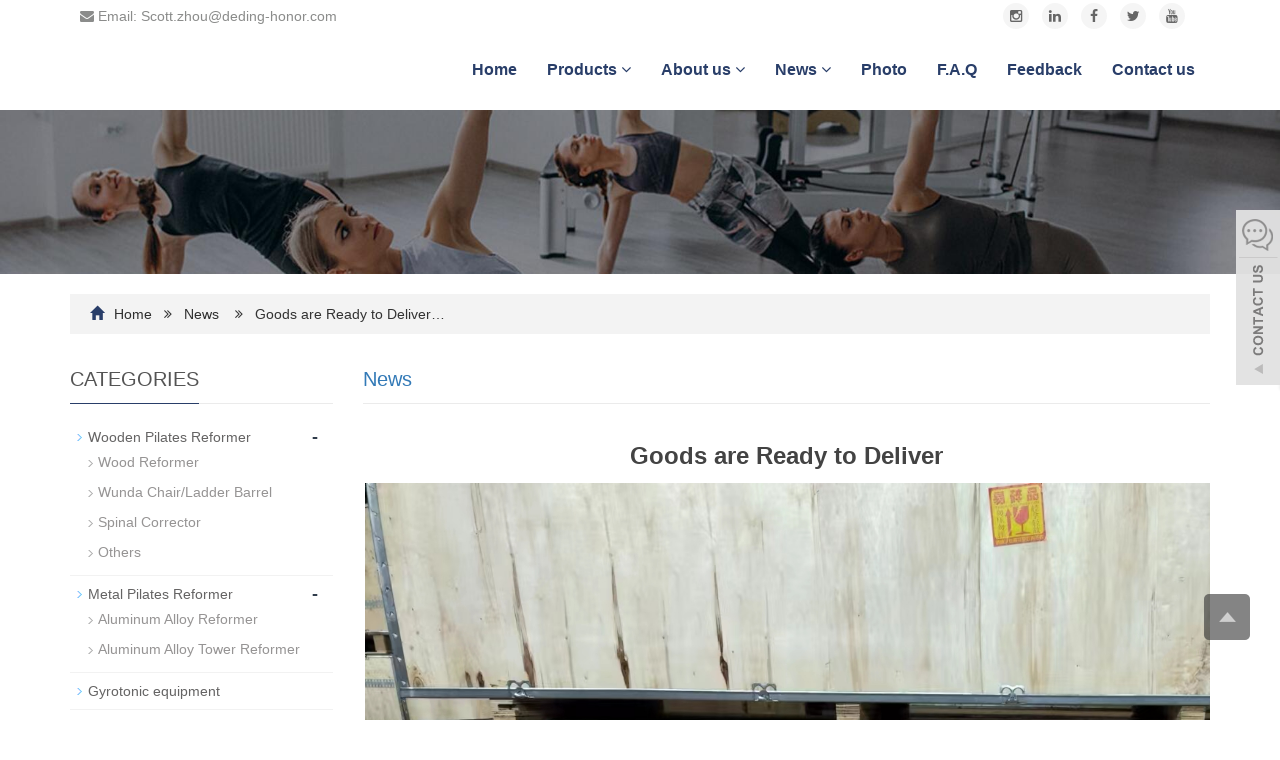

--- FILE ---
content_type: text/html; charset=utf-8
request_url: https://www.adjusted-body.com/Goods-are-Ready-to-Deliver-5-n.html
body_size: 6031
content:
 <!DOCTYPE html>
<html lang="en">
<head>
<meta charset="utf-8">
<link rel="shortcut icon" href="/Uploads/flash/6483cc3f099ec.jpg" /><link rel="canonical" href="https://www.adjusted-body.com/Goods-are-Ready-to-Deliver-5-n.html" />
<!-- Google tag (gtag.js) -->
<script async src="https://www.googletagmanager.com/gtag/js?id=AW-10899715045">
</script>
<script>
  window.dataLayer = window.dataLayer || [];
  function gtag(){dataLayer.push(arguments);}
  gtag('js', new Date());

  gtag('config', 'AW-10899715045');
</script><link rel="shortcut icon" href="/Uploads/flash/6483cc3f099ec.jpg" /><link rel="canonical" href="https://www.adjusted-body.com/Goods-are-Ready-to-Deliver-5-n.html" />
<meta http-equiv="X-UA-Compatible" content="IE=edge">
<meta name="viewport" content="width=device-width, initial-scale=1">
<title>Goods are Ready to Deliver</title>
<meta name="keywords" content="Goods,are,Ready,to,Deliver" />
<meta name="description" content="" />
<meta name="applicable-device"content="pc,mobile">
<link href="/xiaoyucms/css/bootstrap.css" rel="stylesheet">
<link href="/xiaoyucms/css/bxslider.css" rel="stylesheet">
<link href="/xiaoyucms/css/style.css" rel="stylesheet">
<script src="/xiaoyucms/js/jquery.min.js"></script>
<script src="/xiaoyucms/js/bxslider.min.js"></script>
<script src="/xiaoyucms/js/common.js"></script>
<script src="/xiaoyucms/js/bootstrap.js"></script>
<!--[if lt IE 9]>
  <script src="http://cdn.bootcss.com/html5shiv/3.7.2/html5shiv.min.js"></script>
  <script src="http://cdn.bootcss.com/respond.js/1.4.2/respond.min.js"></script>
<![endif]-->
</head>
<body>
<script>
  window.okkiConfigs = window.okkiConfigs || [];
  function okkiAdd() { okkiConfigs.push(arguments); };
  okkiAdd("analytics", { siteId: "467936-23291", gId: "" });
</script>
<script async src="//tfile.xiaoman.cn/okki/analyze.js?id=467936-23291-"></script>
<header> 
<link type="text/css"  href="/xiaoyucms/css/font-awesome.min.css" rel="preload" as="style" onload="this.rel='stylesheet'"/>
<link type="text/css"  href="/xiaoyucms/css/ionicons.min.css" rel="preload" as="style" onload="this.rel='stylesheet'"/>
<link type="text/css"  href="/xiaoyucms/css/style_1.css" rel="preload" as="style" onload="this.rel='stylesheet'"/>

<div class="top_menu">
	<div class="container">
		<span class="top_name"><a href="mailto:Scott.zhou@deding-honor.com"><i class="fa fa-envelope" aria-hidden="true"></i> Email: Scott.zhou@deding-honor.com</a></span>
		<div class="top_lang">
			<p class="nav_icons">
        		<a href="https://instagram.com/pilates_manufacturer04?igshid=ZDc4ODBmNjlmNQ==" target="_blank"><i class="fa fa-instagram"></i></a> 
        		<a href="https://www.linkedin.com/company/deding-electronics-co-ltd/" target="_blank"><i class="fa fa-linkedin" aria-hidden="true"></i></a>
        		<a href="https://www.facebook.com/profile.php?id=100083268075975&mibextid=ZbWKwL" target="_blank" ><i class="fa fa-facebook"></i></a>
        		<a href="https://twitter.com/ScottZh58845811?t=lsdhcQT1EKVCz54CnVbrBA&s=09" target="_blank" ><i class="fa fa-twitter"></i></a>
        		<a href="" target="_blank"><i class="fa fa-youtube"></i></a>
        		<a href="/Toinquiry/" target="_blank" class="nav_inquiry"><i class="fa fa-shopping-cart"></i></a>
        </p>
		</div>
	</div>
</div>

      <!-- Fixed navbar -->
<nav id="top_nav" class="navbar navbar-default navbar-static-top">
	<div class="container">
		<div class="navbar-header">
			<button type="button" class="navbar-toggle collapsed" data-toggle="collapse" data-target="#navbar" aria-expanded="false" aria-controls="navbar">
				<span class="sr-only">Toggle navigation</span>
				<span class="icon-bar"></span>
				<span class="icon-bar"></span>
				<span class="icon-bar"></span>
			</button>
<a href="/"><img src="/Uploads/flash/6743f29e179fa.png" alt="Huizhou Deding Health products Co., Ltd." class="logo" /></a>
</div>
<div id="navbar" class="navbar-collapse collapse">
<ul class="nav navbar-nav  navbar-nav-e">
	<li><a href="/">Home</a></li>
				<li class="dropdown">
				<a href=" /products1.html">Products  <b id="app_menudown1" class="dropdown-toggle" data-toggle="dropdown" role="button" aria-expanded="false"><span class="fa fa-angle-down"></span></b></a>
				<a href="/products1.html" id="app_menudown" class="dropdown-toggle" data-toggle="dropdown" role="button" aria-expanded="false"><span class="fa fa-angle-down"></span></a>

				<ul class="dropdown-menu nav_small" role="menu">
				<li class="dropdown">
						<a href="/Big-Class-1-Test.html">Wooden Pilates Reformer</a>
						<ul class="dropdown-menu2" >
								<li class="dropdown"><a href="/Small-Class-1-Test.html"><i class="fa fa-angle-double-right" aria-hidden="true"></i>Wood Reformer</a></li><li class="dropdown"><a href="/Small-Class-3-Test.html"><i class="fa fa-angle-double-right" aria-hidden="true"></i>Wunda Chair/Ladder Barrel</a></li><li class="dropdown"><a href="/Spinal-Corrector.html"><i class="fa fa-angle-double-right" aria-hidden="true"></i>Spinal Corrector</a></li><li class="dropdown"><a href="/Others-pilates-product.html"><i class="fa fa-angle-double-right" aria-hidden="true"></i>Others</a></li>							</ul>					</li><li class="dropdown">
						<a href="/Big-Class-2-Test.html">Metal Pilates Reformer</a>
						<ul class="dropdown-menu2" >
								<li class="dropdown"><a href="/Small-Class-5-Test.html"><i class="fa fa-angle-double-right" aria-hidden="true"></i>Aluminum Alloy Reformer</a></li><li class="dropdown"><a href="/Aluminum-Alloy-Tower-Reformer.html"><i class="fa fa-angle-double-right" aria-hidden="true"></i>Aluminum Alloy Tower Reformer</a></li>							</ul>					</li><li class="dropdown">
						<a href="/Gyrotonic-equipment.html">Gyrotonic equipment</a>
											</li><li class="dropdown">
						<a href="/Pilates-Folding-Reformer.html">Pilates Folding Reformer</a>
											</li><li class="dropdown">
						<a href="/Yoga-ProductsAccessories-1.html">Yoga Products</a>
						<ul class="dropdown-menu2" >
								<li class="dropdown"><a href="/Yoga-Mat.html"><i class="fa fa-angle-double-right" aria-hidden="true"></i>Yoga Mat</a></li><li class="dropdown"><a href="/Weight.html"><i class="fa fa-angle-double-right" aria-hidden="true"></i>Weight</a></li><li class="dropdown"><a href="/Ball.html"><i class="fa fa-angle-double-right" aria-hidden="true"></i>Ball</a></li><li class="dropdown"><a href="/Others-1.html"><i class="fa fa-angle-double-right" aria-hidden="true"></i>Others</a></li>							</ul>					</li>				</ul>
			</li>			<li class="dropdown">
				<a href="/About-us1.html">About us  <b id="app_menudown1" class="dropdown-toggle" data-toggle="dropdown" role="button" aria-expanded="false"><span class="fa fa-angle-down"></span></b></a>
				<a href="/About-us1.html" id="app_menudown" class="dropdown-toggle" data-toggle="dropdown" role="button" aria-expanded="false"><span class="fa fa-angle-down"></span></a>

				<ul class="dropdown-menu nav_small" role="menu">
				<li class="dropdown">
						<a href="/Youtube-video-link.html">Youtube video link</a>
											</li>				</ul>
			</li>			<li class="dropdown">
				<a href="/News.html">News  <b id="app_menudown1" class="dropdown-toggle" data-toggle="dropdown" role="button" aria-expanded="false"><span class="fa fa-angle-down"></span></b></a>
				<a href="/News.html" id="app_menudown" class="dropdown-toggle" data-toggle="dropdown" role="button" aria-expanded="false"><span class="fa fa-angle-down"></span></a>

				<ul class="dropdown-menu nav_small" role="menu">
				<li class="dropdown">
						<a href="/Company-news.html">Company news</a>
											</li><li class="dropdown">
						<a href="/Industry-news.html">Order News</a>
											</li>				</ul>
			</li><li><a href="/Photo.html">Photo</a></li>
		<li><a href="/Faq.html">F.A.Q</a></li>
		<li><a href="/ToFeedback/">Feedback</a></li>
		<li><a href="/Contact-us.html">Contact us</a></li>
		    
	
	           <!-- <li>
            <section class="head-search-bg">
              <div class="head-search">
               <form id="titleSearchForm" method="get" action="/search/index.html">
                <input class="search-ipt" type="text" name="name" onBlur="if (this.value=='') this.value='search...';" onFocus="if (this.value=='search...') this.value='';" value="search...">
                <input class="search-btn" type="submit" value="">
                </form>
              </div>
            </section>
            </li>-->
            
            
</ul></div>
</div>
</nav>
</header>
<img src="/xiaoyucms/images/5.jpg" width="100%">
<div class="container">
<div class="bread_bg">
<div class="row">
<div class="col-xs-12 col-sm-12 col-md-12">
<div class="bread_nav">
<span class="glyphicon glyphicon-home" aria-hidden="true"></span>
<a href="/">Home</a>
&nbsp;&nbsp;<i class="fa fa-angle-double-right" aria-hidden="true"></i>&nbsp;&nbsp; 
	<a href="/News.html" title="News">News</a> &nbsp;&nbsp;
<i class="fa fa-angle-double-right" aria-hidden="true"></i>&nbsp;&nbsp; Goods are Ready to Deliver…
</div>
</div>
</div>
</div>
</div>
  
<div class="container">
<div class="row">
<!-- right -->
<div class="col-xs-12 col-sm-8 col-md-9" style="float:right">
<div class="right_head">
<h2 class="left_h"><a href="/News.html">
News</a></h2>
<div class="contents">
<h1 class="right_contents_h1">Goods are Ready to Deliver</h1>
<p style="font-size:14px;white-space:normal;background-color:#FFFFFF;color:#444444;font-family:Arial, Helvetica, sans-serif;text-align:center;box-sizing:border-box;padding:0px;list-style:none;line-height:22px;margin-top:0px !important;margin-bottom:8px !important;">
	<span style="font-family:;" "=""><strong><em><img src="/Uploads/image/20230811/20230811143357_64227.jpg" alt="" width="1250" height="938" title="" align="" /><br />
</em></strong></span> 
</p>
<p style="font-size:14px;white-space:normal;background-color:#FFFFFF;color:#444444;font-family:Arial, Helvetica, sans-serif;text-align:center;box-sizing:border-box;padding:0px;list-style:none;line-height:22px;margin-top:0px !important;margin-bottom:8px !important;">
	<span style="font-family:;" "=""><strong><em>A New Butch of Goods are Ready to Deliver to New Zealand</em></strong></span> 
</p>
<p style="font-size:14px;white-space:normal;background-color:#FFFFFF;color:#444444;text-align:center;box-sizing:border-box;padding:0px;list-style:none;line-height:22px;margin-top:0px !important;margin-bottom:8px !important;">
	<span style="font-family:;" "=""><b><i><i font-size:14px;text-align:center;white-space:normal;background-color:#ffffff;"="" style="box-sizing: border-box; color: rgb(51, 51, 51);">Date:11th/August/2023</i></i></b></span> 
</p>
<p style="font-size:14px;white-space:normal;background-color:#FFFFFF;color:#444444;box-sizing:border-box;padding:0px;list-style:none;line-height:22px;margin-top:0px !important;margin-bottom:8px !important;">
	<span style="font-family:;" "=""><span class="15" font-size:14px;"="" style="box-sizing: border-box;"><span font-size:14px;text-indent:37.3333px;white-space:normal;background-color:#ffffff;"="" style="color: rgb(51, 51, 51);">Very happy on 11th, August, we finish a butch of goods included 1<span style="color:#141E31;font-family:-apple-system, " font-size:14px;white-space:pre-wrap;background-color:#ffffff;"="">oak reformer with half tower</span>, and today we are going to deliver to New Zealand.</span></span></span> 
</p>
<p style="font-size:14px;white-space:normal;background-color:#FFFFFF;color:#444444;box-sizing:border-box;padding:0px;list-style:none;line-height:22px;margin-top:0px !important;margin-bottom:8px !important;">
	<span style="font-family:;" "=""><span class="15" font-size:14px;"="" style="box-sizing: border-box;"><span font-size:14px;text-indent:37.3333px;white-space:normal;background-color:#ffffff;"="" style="color: rgb(51, 51, 51);">As our words saying, we will prepare the good wooden case to protect your products from damage during the delivery period, and we also have many details in order to avoid many accidents.</span></span></span> 
</p>
<p style="font-size:14px;white-space:normal;background-color:#FFFFFF;box-sizing:border-box;padding:0px;list-style:none;line-height:22px;margin-top:0px !important;margin-bottom:8px !important;">
	<span style="color:#333333;font-family:" font-size:14px;text-indent:37.3333px;white-space:normal;background-color:#ffffff;"="">We are looking forward to having more cooperations with our new and old friends around the world.</span> 
</p>
<p style="font-size:14px;white-space:normal;background-color:#FFFFFF;text-align:right;box-sizing:border-box;padding:0px;list-style:none;line-height:22px;margin-top:0px !important;margin-bottom:8px !important;">
	<span style="color:#333333;font-family:" font-size:14px;text-indent:37.3333px;white-space:normal;background-color:#ffffff;"="">Dongguan Deding Healthy Products.,Ltd</span> 
</p></div>

<div class="point">
<span class="to_prev col-xs-12 col-sm-6 col-md-6">PREVIOUS：<a href="/New-product-shelf-3-n.html">New product is on the shelf</a></span>
<span class="to_next col-xs-12 col-sm-6 col-md-6">NEXT：<a href="/new-20-307-n.html">Australian Phi*****th Bought 57 Aluminum alloy reformers and other accessories</a></span>
</div>
</div>

<div class="relevant_new">
<h3 class="left_h3"><span>RELATED NEWS</span></h3>
<ul class="right_new">

<li><a href="/Maple-Cadillac-Reformer-customized-by-American-customers-n.html">Maple Cadillac Reformer customized by American customers has completed productio</a></li><li><a href="/new-65-276-n.html">What are the advantages of the Gyrotonic equipment Gen II?</a></li><li><a href="/new-26-491-n.html">Customer goods in Costa Rica are ready for shipment</a></li><li><a href="/Indonesian-customer-customized-pilates-square-box-n.html">Indonesian customers customize the pilates square box to ship</a></li><li><a href="/European-customers-order-Pilates-five-piece-set-n.html">There is a five-piece set ordered by a European customer ready to be shipped.</a></li>       
</ul>
</div>
</div>

<!-- left -->
<div class="col-xs-12 col-sm-4 col-md-3">
<h3 class="left_h3"><span>CATEGORIES</span></h3>
<div class="left_column">
<ul class="left_nav_ul" id="firstpane">
	<!--//没有分类<li class="cat-item">
		<ul class="children">-->
						<li>			<a class="biglink" href="/Big-Class-1-Test.html">Wooden Pilates Reformer</a>
			<span class="menu_head">-</span>
            <ul class="menu_body">
										<li class="left_snav_ul_li">							<a href="/Small-Class-1-Test.html">Wood Reformer</a>
						</li>						<li class="left_snav_ul_li">							<a href="/Small-Class-3-Test.html">Wunda Chair/Ladder Barrel</a>
						</li>						<li class="left_snav_ul_li">							<a href="/Spinal-Corrector.html">Spinal Corrector</a>
						</li>						<li class="left_snav_ul_li">							<a href="/Others-pilates-product.html">Others</a>
						</li>			</ul>		</li>				<li>			<a class="biglink" href="/Big-Class-2-Test.html">Metal Pilates Reformer</a>
			<span class="menu_head">-</span>
            <ul class="menu_body">
										<li class="left_snav_ul_li">							<a href="/Small-Class-5-Test.html">Aluminum Alloy Reformer</a>
						</li>						<li class="left_snav_ul_li">							<a href="/Aluminum-Alloy-Tower-Reformer.html">Aluminum Alloy Tower Reformer</a>
						</li>			</ul>		</li>				<li>			<a class="biglink" href="/Gyrotonic-equipment.html">Gyrotonic equipment</a>
					</li>				<li>			<a class="biglink" href="/Pilates-Folding-Reformer.html">Pilates Folding Reformer</a>
					</li>				<li>			<a class="biglink" href="/Yoga-ProductsAccessories-1.html">Yoga Products</a>
			<span class="menu_head">-</span>
            <ul class="menu_body">
										<li class="left_snav_ul_li">							<a href="/Yoga-Mat.html">Yoga Mat</a>
						</li>						<li class="left_snav_ul_li">							<a href="/Weight.html">Weight</a>
						</li>						<li class="left_snav_ul_li">							<a href="/Ball.html">Ball</a>
						</li>						<li class="left_snav_ul_li">							<a href="/Others-1.html">Others</a>
						</li>			</ul>		</li>		<!--//没有分类</ul>
	//没有分类</li>--></ul>
</div>
<div class="left_news">
<h3 class="left_h3"><span>LATEST NEWS</span></h3>
<ul class="left_news_ul">
<li><a href="/Spanish-Ana-n.html" title="Spanish Ana*****dez purchased 8 oak reformer with half tower">Spanish Ana*****dez purchase…</a></li><li><a href="/new-21-895-n.html" title="UAE Nis****ani purchased 1 aluminum alloy white reformer">UAE Nis****ani purchased 1 a…</a></li><li><a href="/new-94-98-n.html" title="Thai Tee*****ngpo purchased a 4-piece set +1 Cadillac +1 aluminum alloy black reformer">Thai Tee*****ngpo purchased …</a></li></ul>
</div>
<div class="left_contact">
<h3 class="left_h3"><span>CONTACT US</span></h3>
<p style="padding-top:10px;">Name: Scott.Zhou</p>
<p>Mobile：+86 189 3352 3963</p>
<p>Tel：+86 189 3352 3963</p>
<p>Whatsapp：<a href="https://api.whatsapp.com/send?phone=+86 189 3352 3963" style="color:#666666;" target="_blank" rel="nofollow">+86 189 3352 3963</a></p>
<p>Email：<a href="mailto:Scott.zhou@deding-honor.com" style="color:#666666;"  target="_blank" rel="nofollow">Scott.zhou@deding-honor.com</a></p>
<p>Add：165 Mingyue 2nd Road, Shiwan Town, Boluo County, Huizhou City, Guangdong Province惠州市博罗县石湾镇明月二路165-1号3楼</p>
</div>
</div>
</div>
</div> 
<nav class="navbar navbar-default navbar-fixed-bottom mfoot_box">
	<div class="mfoot_nav btn-group dropup">
		<a class="dropdown-toggle"  data-toggle="dropdown" aria-haspopup="true" aria-expanded="false" href="#">
			<span class="glyphicon glyphicon-share btn-lg" aria-hidden="true"></span>Share
    </a>  
<div class="dropdown-menu mfoot_share">
<!-- AddToAny BEGIN -->
<div class="a2a_kit a2a_kit_size_32 a2a_default_style">
    <a class="a2a_button_facebook"></a>
    <a class="a2a_button_twitter"></a>
    <a class="a2a_button_pinterest"></a>
    <a class="a2a_button_linkedin"></a>
    <a class="a2a_dd" href="https://www.addtoany.com/share"></a>
</div>
<script async src="https://static.addtoany.com/menu/page.js"></script> 
<!-- AddToAny END --> 
</div>
</div>
	
<div class="mfoot_nav"><a href="tel:+86 189 3352 3963"><span class="glyphicon glyphicon-phone btn-lg" aria-hidden="true"></span>Call</a></div>
<div class="mfoot_nav"><a href="/ToFeedback/"> <span class="glyphicon glyphicon-th-list btn-lg"  aria-hidden="true"></span>Inquiry</a></div>
<div class="mfoot_nav"><a id="gototop" href="#"><span class="glyphicon glyphicon-circle-arrow-up btn-lg" aria-hidden="true"></span>Top</a></div>
</nav>


<footer>
<div class="container">    
<div class="row">                 
<div id="nam1" class="col-xs-12 col-md-4">
<div class="col-xs-12 col-md-12 footer_menu">
<p class="footer_menu_first"><a target="_blank" href="/products1.html">Products</a></p>
		<p><a href="/Big-Class-1-Test.html" title="Wooden Pilates Reformer">Wooden Pilates Reformer</a></p><p><a href="/Big-Class-2-Test.html" title="Metal Pilates Reformer">Metal Pilates Reformer</a></p><p><a href="/Yoga-ProductsAccessories-1.html" title="Yoga Products">Yoga Products</a></p><p><a href="/Pilates-Folding-Reformer.html" title="Pilates Folding Reformer">Pilates Folding Reformer</a></p><p><a href="/Gyrotonic-equipment.html" title="Gyrotonic equipment">Gyrotonic equipment</a></p><span style="font-size:32px;">Link:</span>
<br>
<a href="https://linktr.ee/scott.zhou" role="button" target="_blank" >contact us：https://linktr.ee/scott.zhou&nbsp; &nbsp;|&nbsp; &nbsp;</a>	
</div>	



		</div>  
		<div class="col-xs-12 col-md-4">
			<div id="nam1">
				<p class="footer_menu_first">Contact Us</p>
				<div  class="countt">
	<p>Contact:  Scott.Zhou </p>
	<p>Phone: +86 189 3352 3963</p>
	<p>Tel: +86 189 3352 3963</p>
	<p>Whatsapp: <a href="https://api.whatsapp.com/send?phone=+86 189 3352 3963" style="color:#fff;" target="_blank" rel="nofollow">+86 189 3352 3963</a></p>
	<p>Email: <a style="color:#fff;" href="mailto:Scott.zhou@deding-honor.com"> Scott.zhou@deding-honor.com</a></p>
	<p>Add: 165 Mingyue 2nd Road, Shiwan Town, Boluo County, Huizhou City, Guangdong Province惠州市博罗县石湾镇明月二路165-1号3楼</p>
</div>
		
</div>
</div>
<div class="col-xs-12 col-md-4">

<p class="footer_menu_first">SEND MESSAGE</p>
	<form id="myform" class="form-horizontal" method="post" action="/?m=Feedbacks&amp;a=check2" onSubmit="return checkInquiryc();" name="Inquiryc" >			
		    	
		    	<div class="form_in">
		    		<div class="col-xs-12 col-md-12">
		    			<input type="text" name="name" class="form-control" id="name" placeholder="Name" required="required" oninvalid="setCustomValidity('Please fill in this field');" oninput="setCustomValidity('');">
		    		</div>
		    	</div>
		    	<div class="form_in">
		    		<div class="col-xs-12 col-md-12">
		    			<input type="email" name="email" class="form-control" id="email" placeholder="Email" required="required" oninvalid="setCustomValidity('Please fill in this field');" oninput="setCustomValidity('');">
		    		</div>
		    	</div>
		    			    	<div class="form_in">
		    		<div class="col-xs-12 col-md-12">
		    			<input type="text" name="tel" class="form-control" id="tel" placeholder="whatsapp" required="required" oninvalid="setCustomValidity('Please fill in this field');" oninput="setCustomValidity('');">
		    		</div>
		    	</div>
		    	<div class="form_in">
		    		<div class="col-sm-12">
		    			<textarea name="contents" class="form-control" rows="3" placeholder="Content" required="required" oninvalid="setCustomValidity('Please fill in this field');" oninput="setCustomValidity('');"></textarea>
		    		</div>
		    	</div>
		    	<div class="col-xs-12 col-md-12 butt_in"><button class="" type="submit" name="button" value="Send" >Send</button>&nbsp;</div>
		    </form>  
		</div>			 								 

	</div>
</div> 

<div class="footer-bar">                                              
<p style="margin-top:10px;">惠州德丁健康用品有限公司 &nbsp;<a href="/sitemap.xml" target="_blank" style="color: #fff;">Sitemap</a></p> 
<div> 
</div>
	
</div>
  
</footer>

<script src="/xiaoyucms/js/jquery.smoove.min.js"></script>
<script>$('.product_head,.product_img,.adv_head,.adv_list,.about_head,.about_img,.news_head,.news_index').smoove({offset:'10%'});</script>
<!--客服面板-->
<link rel="stylesheet" type="text/css" href="/xiaoyucms/css/online.css" />
<div class="online_service">
<div id="service">
<div id="ser_main">
<a rel="nofollow" id="floatShow1" href="javascript:void(0);" title="Open">&nbsp;</a> 
</div>	
<div id="online">
<div class="onlineMenu">
<ul> 
<li class="online_title"><i class="fa fa-comments-o" style="font-size:30px; margin-right:5px;" aria-hidden="true"></i>online service</li> 
<!--在线SKYPE--> 

<!--在线Whatsapp--> 
<li class="call">
<div class="msggroup">
<a rel="nofollow" title="8618925853906" href="https://api.whatsapp.com/send?phone=8618925853906"><i class="fa fa-whatsapp" aria-hidden="true"></i>&nbsp;&nbsp;&nbsp;&nbsp;8618925853906</a> 
</div>
</li>
<!--在线QQ-->
  
  
<li class="call">
<div class="msggroup">
 <a rel="nofollow" title="Scott.zhou@deding-honor.com" href="mailto:Scott.zhou@deding-honor.com"><i class="fa fa-envelope-o" aria-hidden="true"></i> &nbsp;&nbsp;&nbsp;Scott.zhou@deding-honor.com</a>
</div>
</li>

<li class="call">
  <div class="qrcodePanel">
  <p><i class="fa fa-weixin" aria-hidden="true"></i>&nbsp;&nbsp;&nbsp;We chat</p>
  <img style="width:180px;height:180px;" src="/Uploads/flash/6475d5d30893e.png"> 
  </div>                                                                          
</li>  
</ul>
</div>
</div>
</div>

<div class="goTop">
<a rel="nofollow"  class="totop" style="display: inline;"></a>
</div>
</div>
<script type="text/javascript" src="/xiaoyucms/js/online.js"></script>    
</body>
</html>

--- FILE ---
content_type: text/css
request_url: https://www.adjusted-body.com/xiaoyucms/css/style_1.css
body_size: 476
content:
@font-face {
	font-family: 'medical';
	src: url('../fonts/medical.eot');
}
@font-face {
	font-family: 'medical';
	src: url(../fonts/8e7ff4a5b3344b6caa6bfacbe7ca7d9b.woff) format('truetype');
	font-weight: normal;
	font-style: normal;
}

[class^="med-"], [class*=" med-"] {
	font-family: 'medical';
	speak: none;
	font-style: normal;
	font-weight: normal;
	font-variant: normal;
	text-transform: none;
	line-height: 1;

	/* Better Font Rendering =========== */
	-webkit-font-smoothing: antialiased;
	-moz-osx-font-smoothing: grayscale;
}

.med-baby:before {
	content: "\e600";
}

.med-biology:before {
	content: "\e601";
}

.med-brain:before {
	content: "\e602";
}

.med-caduceus:before {
	content: "\e603";
}

.med-clinic:before {
	content: "\e604";
}

.med-doctor:before {
	content: "\e605";
}

.med-emergency:before {
	content: "\e606";
}

.med-first:before {
	content: "\e607";
}

.med-heart1:before {
	content: "\e608";
}

.med-heart2:before {
	content: "\e609";
}

.med-medical1:before {
	content: "\e60a";
}

.med-medical2:before {
	content: "\e60b";
}

.med-nurse:before {
	content: "\e60c";
}

.med-skeleton:before {
	content: "\e60d";
}

.med-stethoscope:before {
	content: "\e60e";
}

.med-syringe:before {
	content: "\e60f";
}

.med-teeth:before {
	content: "\e610";
}

.med-vehicle:before {
	content: "\e611";
}

.med-xray:before {
	content: "\e612";
}



--- FILE ---
content_type: text/css
request_url: https://www.adjusted-body.com/xiaoyucms/css/style.css
body_size: 6838
content:
/*
 * XiaoyuCMS (http://www.zzshe.com)
 * Copyright (c) 2013-2018 http://www.zzshe.com All rights reserved.
 * Author: 小鱼儿网络 <195094303@qq.com>
 */
 
.head-search-wrap{display:inline;float:left;position: absolute;right: 25px;margin-top: -35px;}
.head-search-bg {display:block;padding-top:28px;padding-bottom:10px;width: 210px;}
.head-search {display:inline-block;vertical-align:top;*display:inline;*zoom:1;}
.head-search .search-ipt {display:inline-block;width:200px;height:28px;line-height:28px;padding-left: 8px;border:0;background-color:#fff;border: 2px solid #eee;color:#aaa;font-size:14px;float:left; position:absolute;}
.head-search .search-btn {display:block;width:28px;height:28px;background:transparent; color: #111;border:0;cursor:pointer;z-index:9;font-weight: bold; position:relative; left:170px; background-image:url(../images/search-btn.png);}	
.head-search-show .head-search-ico,.head-search-wrap .head-search-ico:hover{background-position: center -33px;}

.navbar-fixed-top .logo {margin: 5px 0px;max-width: 300px;height:50px;}
.navbar-fixed-top .head-search-bg {display:block;padding-top:15px;padding-bottom:10px;width: 210px;}


@font-face { 
font-family: Libre Baskerville; src: url('LibreBaskerville.otf'); }
body{font-family:Arial,'microsoft yahei',Helvetica, sans-serif; color: #333;}
header{background-color: #fff;}
a{transition: 0.5s;-webkit-transition: 0.5s;-moz-transition: 0.5s;}
ul{list-style:none;}
ul, li {list-style: none;margin: 0; padding: 0;}
.clear{clear: both;}
.img-thumbnail{transition : opacity 0.7s;}
.img-thumbnail:hover,.opacity_img:hover{opacity: 0.75;}

/*顶部信息*/
.top_menu{font-size: 12px; color: #8B8C8B;  width: 100%;  height: 30px;}
.top_lang{float: right;height: 30px; padding: 3px 10px 0px 10px;}
.top_name{display: inline-block; padding-top:6px;}
.top_name a {padding: 10px;overflow: hidden;color: #8B8C8B;font-size: 14px;}

.nav_icons a{ overflow:hidden; color:#666; font-size:14px;border-radius: 50%;padding: 5px;}
.nav_icons i {font-size: 14px;height: 26px;width: 26px;border-radius: 50%;line-height: 26px;text-align: center;background-color:#f5f5f5;}
.nav_inquiry i{font-size: 24px;color: #fe8101;margin-top: -5px;display: none;}

/*幻灯片*/
.flash img{width: 100%;}
.flash ul.bxslider{list-style:none;}
.flash div.bx-pager{bottom: 4%;}
.flash div.bx-controls-direction{display:none;}

/*产品搜索*/
.search_group{float: right;height: 40px;  background-color: #f2f2f2;  color: #b7b7b7;  margin: 32px 0px 0px 0px;}
.search_group input.form-control{border-radius: 0px; box-shadow: none; color: #585A5A; padding: 0px 0px 0px 15px; height: 40px; background: transparent; border: none;}
.search_group input.form-control:focus{box-shadow: none;}
#search_submit{background-color: #293E69;color:#fff;height: 40px;font-size: 16px;margin-top: -2px;border-radius: 0px;}
#search_submit:hover{color:#fff;background-color: #444;cursor: pointer;}

/*首页-图组*/
.adv_bg{background-color: #f6f6f7;padding-bottom: 30px;padding: 20px 0;}
.adv_desc{background: #eaeff6;padding:20px;margin-bottom: 20px;}
.adv_desc a{color: #293E69;font-size: 24px;font-weight: bold;}
.adv_desc a:hover{color: #EE5438;text-decoration: none;}
.adv_desc p{line-height: 26px;font-size: 16px;}
.adv_img{overflow: hidden;}
.adv_img img{max-width: 100%;transition: 0.5s;-webkit-transition: 0.5s;-moz-transition: 0.5s;}
.adv_img img:hover{transform: scale(1.2);}

/*首页产品*/
.product_bg{ background-color: #f5f5f5; padding-bottom: 30px;background-size: cover;background-repeat: no-repeat;background-attachment: fixed;}
.product_head h2{ font-size:32px; text-align: center; font-weight: bold; color: #666;}
.product_head p{text-align: center; color: #999;padding-bottom: 15px;}
.product_list{clear: both;padding: 5px 0px 0px 0px;margin-right: -15px;margin-left: -15px;}
.product_list2{padding-top: 20px;}
.product_img{padding-left: 15px; padding-right: 15px; min-height: 350px;}
.product_img img{margin-right: auto;margin-left: auto;display: block;max-height: 300px; max-width: 100%;height: auto; margin-bottom: 10px; padding: 0px 0px 0px 0px;}
.product_list2 div.product_img{min-height: 260px;margin-bottom: 10px;}
.product_title{text-align: center;height: 40px;}
.product_title a{font-size: 16px;color: #2F2F2F;}
.product_title a:hover{text-decoration: none;color:#293E69;}

.product_desc{text-align: center;padding: 15px 0;background-color: #F0F5F9;border-radius: 10px;}
.product_desc a{font-size: 16px;color: #293e69;font-weight: bold;}
.product_desc a:hover{text-decoration: none;color:#EE5438;}

.cooperation_img {padding: 5px;}
.cooperation_img img{max-width: 100%;margin-bottom: 10px;border: 1px solid #eee;}

@media screen and (min-width:1200px) {
	.product_index .product_img:nth-child(4n+1){
		clear: both;
	}
	.product_list2 .product_img:nth-child(3n+1){
		clear: both;
	}
}
@media screen and (max-width:768px) {
	.product_list .product_img:nth-child(2n+1){
		clear: both;
	}
}

/*首页-公司简介*/
.about_us{margin: 30px 0;}
.about_img{max-width: 100%;}
.about_h2{font-family: Arial;color: #293E69;font-size: 54px;font-weight: bold;margin-bottom: 0px;}
.about_p{font-size: 16px;color: #000;padding: 15px 0;border-bottom: 3px solid #EE5438;}
.about_content{line-height: 32px;color: #333;}
.about_btn{display: block;text-align: center;width: 150px;padding: 10px 0px;color: #fff;background-color: #293E69;margin: 20px 0px;}
.about_btn:hover,.about_btn:focus{color: #fff;text-decoration: none;background-color: #444;}

/*首页-新闻资讯*/
.news_list{clear: both;padding: 5px 0px 0px 0px;margin-right: -15px;margin-left: -15px;}
.news_img{margin-bottom: 20px;}
.news_img img{max-width: 100%;}
.news_img a{color: #293E69;font-size: 18px;font-weight: bold;}
.news_img a:hover{color: #EE5438;text-decoration: none;}

/*首页-图组*/
.advart_bg{margin: 30px 0;padding: 0;box-shadow: 0 0 3px 0 rgb(0 0 0 / 10%);}
.advart {padding: 30px;}
.advart1, .advart4 {background-color: #293E69;color: #fff;}
.advart_desc{padding:0 20px;}
.advart h3{font-size: 26px;}
.advart1 a,.advart4 a{color: #fff;font-weight: bold;}
.advart2 a,.advart3 a{color: #293e69;font-weight: bold;}
.advart a:hover{color: #EE5438;text-decoration: none;}
.advart p{line-height: 26px;}
.advart2 .advart_but,.advart3 .advart_but{background-color: #293e69;}
a.advart_but {background-color: #EE5438;color: #fff;font-size: 14px;padding: 12px 30px;display: inline-block;margin-top: 10px;}
a.advart_but:hover {background-color: #444;color: #fff;}
.advart_img img{max-width: 100%;}

/*首页-留言*/
.messe_bg{background-color: #293E69;padding: 75px 0;color: #fff;background-size: cover;background-repeat: no-repeat;background-attachment: fixed;}
.messe h2{margin: 10px 0;font-size: 44px;font-weight: bold;}
.messe p{font-size:36px;}
.messe_btn{display: block;text-align: center;padding: 25px 40px;color: #fff;border-radius:20px;background-color: #EE5438;margin-top: 50px;float: right;font-size: 18px;}
.messe_btn:hover,.about_btn:focus{color: #fff;text-decoration: none;background-color: #444;margin: 20px 0;}

/*列表页-购物车*/
.inquire_img img{max-width: 100%;}
.inquire_name a{font-size: 18px; color: #333;}
.inquire_desc a:hover{text-decoration: none;}
.inquire_name p{margin: 10px 0;}
.inquire_list li{padding: 10px 0;border-bottom: 1px dotted #ccc;}
.inquire_list .inquiry_num{border: 1px solid #ccc;border-radius: 4px;height: 34px;}
.remove {float: right;}
.remove a{color: #f00;}

/*列表页-左侧栏目*/
.left_h3{height: 50px;font-size: 20px;font-weight: normal;color: #545454;line-height: 50px;border-bottom: 1px solid #ebebeb;}
.left_h3 span{display: inline-block;height: 50px;border-bottom: 1px solid #293E69;}
.left_nav_ul{list-style:none;margin:0px;padding:0px; margin:15px 0px 0px 0px;padding-bottom: 10px;}
.left_nav_ul > li{position:relative; border-bottom: 1px solid #f2f2f2; background: url(../images/left_li.gif) 6px 15px no-repeat;padding:8px 0px 8px 18px; }
.left_nav_ul > li:last-child {border-bottom: none;}
.left_nav_ul > li > a{text-decoration:none; color:#656464;}
.left_nav_ul > li > a:hover,.left_nav_ul li a.left_active{color:#293E69;}

.menu_head{cursor:pointer; font: 600 18px/30px "Open Sans", sans-serif; width:35px; text-align:center;color:#303c4b;display:inline-block;position: absolute; top:3px; right:0px;}
.menu_head:hover{ color: #293E69;}

/*列表页-左侧二级栏目*/
ul.left_snav_ul{list-style:none;padding:0px;display: none; padding-top: 8px;}
ul.left_snav_ul > li{ margin:0px;padding:5px 0px 5px 10px; background: url(../images/left_sli.gif) 0px 13px no-repeat;}
ul.left_snav_ul > li > a{border:0;color:#797979;padding: 5px 0px 5px 0px;}
ul.left_snav_ul > li > a:hover{ text-decoration: none;color:#E60703;}

.left_snav_ul_li{ margin:0px;padding:5px 0px 5px 10px; background: url(../images/left_sli.gif) 0px 13px no-repeat;}
.left_snav_ul_li a{border:0;color:#969494;padding: 5px 0px 5px 0px;}

/*新闻列表*/
.left_news img{max-width: 90%;}
.new_list li a:hover{color: #57b0db;text-decoration:none;}
.news_time{ float:right;}
.new_list li{list-style: none; border-bottom: 1px solid #ddd;margin-top: 20px;}
.contents{clear: both; padding:15px 2px 0px 2px; line-height:28px; overflow: auto;}
.contents_title{ margin: 0px; padding: 10px 0px; text-align: center; color: #000; font-size:18px;color:#434343;font-weight:bold; line-height: 34px;}

/* 新闻详情页 */
.time i{color:#717375; padding: 10px 10px 10px 0;}
.time {color:#a5aaae;}
.title a {color:#282828; font-size: 20px; letter-spacing: normal;line-height: 1.4; overflow-x: hidden; text-overflow: ellipsis; white-space: nowrap; font-weight: bold;display:block;}		
.zhai{color:#666;line-height: 23px;font-size: 14px;}
.new_bnt { background: #717375; color: #fff; padding: 4px 10px; font-family: 'poppins-semibold'; transition: 0.5s all; -webkit-transition: 0.5s all; -o-transition: 0.5s all;
    -moz-transition: 0.5s all; -ms-transition: 0.5s all; margin-top: 6px; font-size: 12px;}
    
/*列表页-左侧新闻*/
.left_news{clear: both;list-style:none;margin:0px;padding:0px;}
.left_news li{color:#545455;border-bottom: 1px dotted #dddddd;background: url(../images/li.png) no-repeat left 15px;line-height:21px; padding: 10px 0px; padding-left:14px;}
.left_news li a{color:#2F2F2F;}
.left_news li a:hover,
.left_news li a:focus{text-decoration:none;color:#03b29c;}

/*列表页-左侧联系*/
.left_contact{margin:30px 0px 35px 0px;}
.left_contact p{clear: both;line-height: 24px;}

/*列表页-横幅*/
.page_bg{height: 160px;margin-bottom: 0px;}

/*列表页-面包屑*/
.bread_bg{background-color: #f3f3f3;margin-top: 20px;}
.bread_nav{padding: 10px 20px;}
.bread_nav span{color: #293E69;padding-right: 6px;}
.bread_nav a{color: #2F2F2F;}
.bread_nav a:hover{color: #293E69;text-decoration: none;}

/*列表页-右栏*/
.right_head{clear: both;}
.right_head h2{height: 50px;font-size: 20px;font-weight: normal;color: #545454;line-height: 50px;border-bottom: 1px solid #ebebeb;}
.right_head h2 span{display: inline-block;height: 50px;border-bottom: 1px solid #293E69;}
.right_contents{clear: both;padding:15px 0px 15px 0px; line-height:28px; overflow: auto;}
.right_contents_h1{margin: 0px;padding: 10px 0px;text-align: center;color: #000;font-size:24px;color:#434343;font-weight:bold;line-height: 34px;}
.right_contents img {max-width: 840px;}

/*列表页-右侧新闻*/
.right_new{clear: both; list-style:none;margin:0px; padding:0px 0px 20px 0px;}
.right_new li{color:#898989;background: url(../images/li.png) no-repeat left 18px;font-size: 16px;line-height:22px; padding:12px 0px; padding-left:13px;border-bottom: 1px dashed #e3e2e2;}
.right_new li a{color:#2F2F2F;}
.right_new li a:hover,.right_new li a:focus{text-decoration:none;color:#293E69;}
.right_new_time{float:right;}
.relevant_new ul.right_new li{font-size: 14px;}

/*列表页-右侧案例*/
.case_list{clear: both;padding: 25px 0px 0px 0px;margin-right: -15px;margin-left: -15px;}
.case_list2{padding-top: 20px;}
.case_img{padding-left: 15px;padding-right: 15px;min-height: 270px;}
.case_img img{margin-right: auto;margin-left: auto;display: block;max-height: 270px;max-width: 100%;height: auto; margin-bottom: 10px; padding: 0px 0px 0px 0px;}
.case_list2 div.case_img{min-height: 160px;}
.case_title{text-align: center;height: 40px;}
.case_title a{color: #2F2F2F;}
.case_title a:hover{text-decoration: none;color:#293E69;}

/*分页样式*/
.page{clear:both;margin:20px 0px 20px 0px;text-align: center; }
.page a{display: inline-block; font-family: Arial; font-size: 13px; border: #dbdbdb 1px solid; padding:4px 9px; margin: 2px; margin-bottom: 5px; color: #31363c; text-decoration: none}
.page a:hover,.page a:focus{font-family: Arial;font-size: 13px;border: #293E69 1px solid;padding:4px 9px;color: #fff;background-color: #293E69;}
.page .current{font-family: Arial;border: #293E69 1px solid; font-size: 13px; padding:5px 9px; color: #fff;margin: 2px;background-color: #293E69}

/*产品详细页*/
.showpic_box,.proinfo_box{margin: 30px 0px 20px 0px;}
.product_h1{margin:0px; line-height:22px; font-size:16px;font-weight: bold;color: #000; padding-bottom:10px;border-bottom: 1px dotted #ccc; }
.product_info{list-style:none;padding:0px;margin-top:10px;}
.product_info p{line-height:28px; }
.product_info li{line-height:28px; }
.product_btn{margin-top: 25px;}
#pic-page{text-align: center;margin-top:10px;}
#pic-page a{margin: 0 2px;}
#pic-page a img{width:40px;padding: 2px;border: solid #ccc 1px;margin-bottom:5px;}
#pic-page a:hover img,#pic-page a.active img {border: solid #5280DD 1px;}
.product_con {clear: both; border-top: 1px dotted #a9a9a9;margin:10px 0px 20px 0px;padding:20px 0px 0px 0px; line-height:26px;overflow: auto; }
.photo_con {clear: both;margin:0px 0px 20px 0px; padding:10px 0px 20px 0px;line-height:26px;overflow: auto; }
.product_con img,.photo_con img {max-width: 840px; }
.list_related{margin-top: 50px; }
.list_related div.product_img{min-height: 280px;}

/*按钮样式*/
.download_btn {float: right;display: block;margin: 10px 10px 20px 0px;}
.page-btn {display: inline-block;float: left; background-color: #293E69;border-radius: 0px; border: none; transition:background 0.3s;margin-right: 15px; }
.page-btn:hover,.page-btn:focus {background-color:#444;}
.grey-btn {border-radius: 0px;border: none;background-color: #E8E8E8;}
.grey-btn:hover,.grey-btn:focus {background-color: #ccc;}

/*在线留言订购*/
.feedback {margin-top: 50px;}
.form-horizontal .form-group{margin-right: -10px;margin-left: -10px;margin: 20px 20px;}
.codeimg{margin: 0px 0px -10px -18px;}
.a2a_default_style{display: inline-block;}

/*上一个下一个*/
.point{clear: both; margin:20px 0px 40px 0px;padding-bottom: 40px;line-height:22px;}
.point span.to_prev{text-align:center;}
.point span.to_prev a{color:#337AB7;}
.point span.to_prev a:hover{color: #ea042b;text-decoration: none;}
.point span.to_next{text-align:center;}
.point span.to_next a{color:#337AB7;}
.point span.to_next a:hover{color: #ea042b;text-decoration: none;}

/*标签样式*/
.tags{margin: 18px 0px 10px 0px;}
.tags a{margin: 0px 5px 8px 0px;}
.tags_list{padding: 5px 10px 100px 10px;}
.tags_ul{margin-top: 0px;}
.tags_ul li{line-height: 28px;margin-bottom: 8px;padding-bottom: 10px;}
.tags_ul h3{font-size: 14px;padding: 0px;margin: 0px;line-height: 20px;}
.tags_ul p{font-size: 13px;padding: 0px;margin: 0px;color: #777;line-height: 20px;padding-top: 8px;}

/*网站地图*/
ul.ul_sitemap{margin: 30px 0px 40px 30px;}
ul.ul_sitemap li{list-style: none;line-height: 26px;clear: both; }
ul.ul_sitemap li a{color: #7d7d7d;}
li.small_li_sitemap{clear: both;padding-left: 12px;}
li.small_li2_sitemap{float: left;padding-left: 20px; }

/*友情链接*/
.link_box{background-color: #293E69;padding:10px 0px;text-align: center;color: #fff;font-size: 13px;border-bottom: 1px solid #222;}
.link_box a{color: #fff;padding:0px 0px 0px 10px;font-size: 13px;}
.link_box a:hover{text-decoration: none;color: #fff;}
.link_box a:last-child{border-right:0px;}
.link_box button{display: none;}
.link_title{font-size: 13px;margin-right: -6px;}
.link_title:after{content:":";}
.link_box p {margin-top: 5px;}

/*底部TAGS*/
.tags_box{background-color: #293E69;padding:10px 0px;text-align: center;color: #f6f6f6;font-size: 13px;}
.tags_box a{color: #fff;padding:0px 2px 0px 8px;font-size: 13px;}
.tags_box a:hover{text-decoration: none;color: #293E69; }
.tags_box a:last-child{border-right:0px;}
.tags_box button{display: none;}
.tags_title{font-size: 13px;margin-right: -6px; }
.tags_title a{padding:0px;}
.tags_title:after{content:":";}

/*底部信息*/
footer{color:#fff;padding:50px 0px 0px 0px;background-color: #222;    line-height: 28px;}
.footer_contact {line-height: 28px;}
.footer_icon {padding-top: 10px;}
.footer_icon a:hover{text-decoration: none;}
.footer_icon img{width: 40px;height: 40px;margin: 0px 8px 8px 0px;}
.footer_sitemap{color: #363f4d;}
.footer_sitemap:hover,.footer_sitemap:focus {color: #3d9656;text-decoration: none;}
footer .about_content{line-height: 24px;color: #fff;}

/*底部分类*/
.footer_menu a{color: #fff;line-height: 24px;}
.footer_menu a:hover{color: #b80025;text-decoration: none;}
.footer_menu_first{text-transform: uppercase;font-size: 28px;margin: 20px 0;}
.footer-bar {padding: 10px 0;text-align: center;color: #fff; background-color: #292929;margin-top: 35px;}

.form_in .form-control{margin: 10px 0;border-radius: 0;border: 1px solid #ccc;background-color: transparent;}
.butt_in{text-align: center;padding: 0;}
.butt_in button {width:100%;height:35px;font-size:15px;background: transparent;color:#fff;margin: 10px 0;border:1px solid #fff;transition: 0.5s;-webkit-transition: 0.5s;-moz-transition: 0.5s;}
.butt_in button:hover{background-color:#444;color:#fff;border:1px solid #444;}
.form_in {margin: 0 -15px;}

/*UEditor编辑器前端表格样式*/
table{
    margin-bottom:10px;
    border-collapse:collapse;
    display:table;
}
td,th{
    padding: 5px 10px;
    border: 1px solid #DDD;
}
caption{
    border:1px dashed #DDD;
    border-bottom:0;
    padding:3px;
    text-align:center;
}
th{
    border-top:1px solid #BBB;
    background-color:#F7F7F7;
}
table tr.firstRow th{
    border-top-width:2px;
}
.ue-table-interlace-color-single{
    background-color: #fcfcfc;
  } 
.ue-table-interlace-color-double{
    background-color: #f7faff;
}
td p{
    margin:0;
    padding:0;
}
/*小视频css开始*/

.showpic_flash{
	display:flex;
}
.showpic_flash video{
	background: rgba(0,0,0,1);
	display:block;
	height:100%;
	width:100%;
}
#pic-page a{
	position:relative;
	display:inline-block;
}

#pic-page .ico{
	position:absolute;
	top:2px;
	left:2px;
	right:2px;
	bottom:7px;
	background:rgba(0,0,0,.2);
}

#pic-page .ico:after{
	content:"";
	position:absolute;
	width:20px;
	height:20px;
	top:50%;
	left:50%;
	transform:translate(-50%,-50%);
	-webkit-transform:translate(-50%,-50%);
	background-image:url(../images/playCircle.png);
	background-position:center;
	background-repeat:no-repeat;
	background-size:cover;
}
/*小视频css结束*/
/*大屏幕样式*/
@media screen and (min-width: 769px) {
.logo {margin: 10px 0px;max-width: 300px;max-height: 60px;}

/*导航样式*/
.navbar {margin:0px;border:none;background-color: #fff;min-height: 50px;}
.navbar-nav > li {}
.navbar-nav{float:right;}
.navbar-nav > li:first-child {}
.navbar-nav > li:last-child {}
.navbar-nav > li > a {text-align: center;}
.navbar-default .navbar-nav > li > a {color: #293e69;font-size: 16px;padding:30px 15px;font-weight: bold;}
.navbar-default .navbar-nav > li > a:hover,
.navbar-default .navbar-nav > li > a:focus,
.navbar-default .navbar-nav > li > a.active,
.navbar-default .navbar-nav > .active > a,
.navbar-default .navbar-nav > .active > a:hover,
.navbar-default .navbar-nav > .open > a,
.navbar-default .navbar-nav > .open > a:hover,
.navbar-default .navbar-nav > .open > a:focus {
background-color: #EE5438; color: #fff; }
.navbar-brand {display: none;}

#aa .navbar {position: fixed;top: 0;right: 0;left: 0;z-index: 1030;background-color: transparent;}
#aa .navbar-fixed-top{background-color: rgba(255,255,255,0.9);}

/*导航-触发滚动*/
.navbar-fixed-top {margin-top:0px;opacity:0.85;}
.navbar-fixed-top ul.navbar-nav > li > a {padding:20px 15px;}
.navbar-fixed-top .logo {margin: 5px 0px;max-width: 240px;}

/*导航二级菜单*/
.nav_small {background-color: rgb(41, 62, 105, 0.8);padding: 10px 0px;padding-bottom: 15px;border-radius: 0px;border: none;box-shadow: none;}
.nav_small > li > a {line-height:20px;padding: 8px 30px;text-align:left;color: #fff;font-size: 13px;text-transform: capitalize;}
.nav_small > li > a:hover {color: #fff;background-color: #EE5438;}
#app_menudown,#search_btn {display:none;}
.mfoot_box {display:none;}

/*导航三级菜单*/
.dropdown-menu2{position:absolute;left:100%;z-index:22;display:none;top:0;width:194px;}
      .dropdown-menu2 li{background:rgb(41, 62, 105, 0.8);height:32px;line-height:32px;color:#333;padding:0 5px;}
      .dropdown-menu2 li a{color:#fff;text-decoration:none;font-size:12px;display:block;}
      .dropdown-menu2 li:hover{background:#EE5438}
      .dropdown-menu2 li:hover a{color:#fff}
      .dropdown-menu li.dropdown{position:relative;}
      .dropdown-menu li.dropdown:hover .dropdown-menu2{display:block!important;}
      @media screen and (max-width:1000px) {
      .dropdown-menu2{padding:5px 10px;position:initial;left:initial;width:99%;}
      .dropdown.open .dropdown-menu2{display:block;}
      .dropdown-menu2 li{background:#e4e6e8}
      .dropdown-menu2 li a{display:block;}
              }
      .dropdown i{display:none;}

.adv1 {display: flex;flex-direction: row-reverse;}
.advart2, .advart4 {display: flex;flex-direction: row-reverse;}   
.advart1, .advart3 {text-align: right;}   
}

/*小屏幕样式*/
@media screen and (max-width: 768px) {
.logo {display: block;margin: 0 auto;margin-top:15px;margin-bottom: 20px;max-width:300px;}

.top_lang,.top_email{display: none;}
.search_group{margin: 5px 0px 20px 0px;}
#topsearch{display: none;}
.top_search {width: 100%;}

/*手机-导航搜索图标*/
#search_btn {float: right;margin-top: 7px;padding:8px 13px;font-size: 17px;border-radius: 4px; color: #fff;}
#search_btn:hover,#search_btn:focus {cursor: pointer;background-color: #444;}

/*手机-导航样式*/
.navbar {margin: 0px;border:0px;min-height: 50px;background-color: #fff;}
.navbar-default .navbar-brand {color: #fff;font-size: 16px;}
.navbar-default .navbar-brand:hover,.navbar-default .navbar-brand:focus {color: #fff;}
.navbar-toggle {}
.navbar-default .navbar-collapse,.navbar-default .navbar-form {border:none;}
.navbar-default .navbar-toggle:hover,
.navbar-default .navbar-toggle:focus {background-color: #444;}
.navbar-default .navbar-toggle .icon-bar {background-color: #999;}
.navbar-default .navbar-nav {margin-top: 0px;margin-bottom: 0px;}
.navbar-default .navbar-nav > li:last-child{border: none;}
.navbar-default .navbar-nav > li > a,
.navbar-default .navbar-nav .open .dropdown-menu > li > a {color: #333;}
 .navbar-default .navbar-nav > li > a:hover,
 .navbar-default .navbar-nav > li > a:focus,
 .navbar-default .navbar-nav > .active > a, 
 .navbar-default .navbar-nav > .active > a:hover, 
 .navbar-default .navbar-nav > .active > a:focus,
 .navbar-default .navbar-nav > .open > a, 
 .navbar-default .navbar-nav > .open > a:hover, 
 .navbar-default .navbar-nav > .open > a:focus,
 .navbar-default .navbar-nav .open .dropdown-menu > li > a:hover {
 background-color: #444; color: #fff;}
#app_menudown {position: absolute;top:0px;right:0px;font-size: 16px;}
#app_menudown:hover {background-color: #444;}
#app_menudown1,#search_btn {display:none;}
.navbar-fixed-top {margin-top:0px;opacity: 0.9;}

.dropdown-menu2 li a{ padding-left:40px;color:#333;text-decoration:none;font-size:14px;display:block;}

#aa .navbar {position: fixed;top: 0;right: 0;left: 0;z-index: 1030;}
.flash{margin-top: 75px;}

/*手机-图组*/

/*手机-首页产品*/
.product_title2 {text-align: center;}
.product_index{margin-top: 10px;}
.product_list{padding: 20px 0px 0px 0px;}
.product_img{min-height:80px; margin-bottom: 10px;}
.product_list2 div.product_img{min-height:240px; margin-bottom: 10px;}
.product_desc a {padding: 5px 0;}

/*手机-首页简介*/ 

/*手机-首页新闻*/
.page_bg{display: none;}
.right_contents img,.product_con img,.photo_con img {max-width: 100%;}
.right_contents_h1{font-size:18px;line-height: 24px;}
.feedback{margin-top:20px;}
.proinfo_box {margin-bottom: 80px;}
#pic-page a img {width:35px;}
#cmsFloatPanel{display: none;}
.point span.to_prev,.point span.to_next {text-align:left;padding-bottom: 8px;}

/*手机-底部信息*/
.footer_contact {margin-bottom:30px;}
.footer_menu{margin-bottom: 20px;}
.footer_menu_first{margin-bottom: 8px;}
.footer-bar{margin-bottom: 40px;}

/*手机-友情链接*/
.link_box a {display: block;border-right:0px;padding:4px 0px;}
.link_title{display: block; }
.link_title:after {content:"";}
.link_box button{display: inline-block;background-color: transparent;border: none;float: right;margin-top: -20px;}
.link_box button:hover,
.link_box button:focus{color: #293E69;}
.link_list{display: none;padding-top: 7px;}

/*手机-Tags标签*/
.tags_box a{display: block;border-right:0px;padding:4px 0px;}
.tags_title{display: block;}
.tags_title:after{content:"";}
.tags_box button{display: inline-block;background-color: transparent;border: none;float: right;margin-top: -20px;}
.tags_box button:hover,.tags_box button:focus{color: #293E69;}
.tags_rows{display: none;padding-top: 7px; }

/*手机-底部按钮*/
.mfoot_box{background-color: #fafafa;}
.mfoot_nav {width:25%;float:left;background-color: #fafafa;text-align:center;color:#898989;} 
.mfoot_nav:hover,.mfoot_nav:focus {background-color: #e4e4e4;cursor:pointer;}
.mfoot_nav a {color:#898989;display:block;}
.mfoot_nav a:hover,.mfoot_nav a:focus{ text-decoration:none;}
.mfoot_nav span {display:block;padding:3px 0px 0px 0px;}
.mfoot_share {width: 200px;padding: 5px;}

.advantage_head {text-align: center;}
.advantage_head h2{font-size: 40px;}
.remove {float: left;}

}

@media screen and (max-width: 767px) {
.copyright_p{display:none;}
}

/*320px到768px*/
@media screen and (min-width:320px) and (max-width:768px) {
.col-mm-1, .col-mm-2, .col-mm-3, .col-mm-4, .col-mm-5, .col-mm-6, .col-mm-7, .col-mm-8, .col-mm-9, .col-mm-10, .col-mm-11, .col-mm-12 {
float: left;
}
.col-mm-12 {
width: 100%;
}
.col-mm-11 {
width: 91.66666667%;
}
.col-mm-10 {
width: 83.33333333%;
}
.col-mm-9 {
width: 75%;
}
.col-mm-8 {
width: 66.66666667%;
}
.col-mm-7 {
width: 58.33333333%;
}
.col-mm-6 {
width: 50%;
}
.col-mm-5 {
width: 41.66666667%;
}
.col-mm-4 {
width: 33.33333333%;
}
.col-mm-3 {
width: 25%;
}
.col-mm-2 {
width: 16.66666667%;
}
.col-mm-1 {
width: 8.33333333%;
}
}